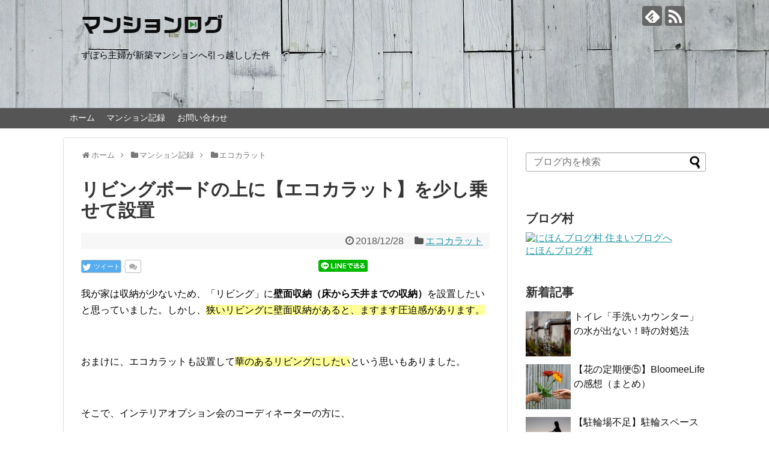

--- FILE ---
content_type: text/html; charset=UTF-8
request_url: https://living-natural.net/mansion/ecocarat/boardandcarat/
body_size: 14302
content:
<!DOCTYPE html>
<html lang="ja">
<head>
<!-- Global site tag (gtag.js) - Google Analytics -->
<script async src="https://www.googletagmanager.com/gtag/js?id=UA-129893693-1"></script>
<script>
  window.dataLayer = window.dataLayer || [];
  function gtag(){dataLayer.push(arguments);}
  gtag('js', new Date());

  gtag('config', 'UA-129893693-1');
</script>
<!-- /Global site tag (gtag.js) - Google Analytics -->
<meta charset="UTF-8">
  <meta name="viewport" content="width=device-width,initial-scale=1.0">
<link rel="alternate" type="application/rss+xml" title="マンションログ RSS Feed" href="https://living-natural.net/feed/" />
<link rel="pingback" href="https://living-natural.net/wp/xmlrpc.php" />
<meta name="description" content="家具の背面にエコカラットがあるって素敵ですよね。家具を壁に固定してしまう場合は、エコカラットを壁全面に貼る必要はありません。まず家具を壁に固定して、残ったスペースにエコカラットを貼る方法もあります。この場合、エコカラットを貼る面積を減らせるので費用も抑えられます。" />
<meta name="keywords" content="エコカラット,　リビングボード, オプション会" />
<!-- OGP -->
<meta property="og:type" content="article">
<meta property="og:description" content="家具の背面にエコカラットがあるって素敵ですよね。家具を壁に固定してしまう場合は、エコカラットを壁全面に貼る必要はありません。まず家具を壁に固定して、残ったスペースにエコカラットを貼る方法もあります。この場合、エコカラットを貼る面積を減らせるので費用も抑えられます。">
<meta property="og:title" content="リビングボードの上に【エコカラット】を少し乗せて設置">
<meta property="og:url" content="https://living-natural.net/mansion/ecocarat/boardandcarat/">
<meta property="og:image" content="https://living-natural.net/wp/wp-content/uploads/2018/12/IMG_0219.jpg">
<meta property="og:site_name" content="マンションログ">
<meta property="og:locale" content="ja_JP">
<!-- /OGP -->
<!-- Twitter Card -->
<meta name="twitter:card" content="summary">
<meta name="twitter:description" content="家具の背面にエコカラットがあるって素敵ですよね。家具を壁に固定してしまう場合は、エコカラットを壁全面に貼る必要はありません。まず家具を壁に固定して、残ったスペースにエコカラットを貼る方法もあります。この場合、エコカラットを貼る面積を減らせるので費用も抑えられます。">
<meta name="twitter:title" content="リビングボードの上に【エコカラット】を少し乗せて設置">
<meta name="twitter:url" content="https://living-natural.net/mansion/ecocarat/boardandcarat/">
<meta name="twitter:image" content="https://living-natural.net/wp/wp-content/uploads/2018/12/IMG_0219.jpg">
<meta name="twitter:domain" content="living-natural.net">
<!-- /Twitter Card -->

<script async src="//pagead2.googlesyndication.com/pagead/js/adsbygoogle.js"></script>
<script>
  (adsbygoogle = window.adsbygoogle || []).push({
    google_ad_client: "ca-pub-5683762775242260",
    enable_page_level_ads: true
  });
</script><title>まず家具を壁に固定。残った部分に【エコカラット】を貼る</title>
<link rel='dns-prefetch' href='//s.w.org' />
<link rel="alternate" type="application/rss+xml" title="マンションログ &raquo; フィード" href="https://living-natural.net/feed/" />
<link rel="alternate" type="application/rss+xml" title="マンションログ &raquo; コメントフィード" href="https://living-natural.net/comments/feed/" />
<link rel="alternate" type="application/rss+xml" title="マンションログ &raquo; リビングボードの上に【エコカラット】を少し乗せて設置 のコメントのフィード" href="https://living-natural.net/mansion/ecocarat/boardandcarat/feed/" />
		<script type="text/javascript">
			window._wpemojiSettings = {"baseUrl":"https:\/\/s.w.org\/images\/core\/emoji\/11\/72x72\/","ext":".png","svgUrl":"https:\/\/s.w.org\/images\/core\/emoji\/11\/svg\/","svgExt":".svg","source":{"concatemoji":"https:\/\/living-natural.net\/wp\/wp-includes\/js\/wp-emoji-release.min.js?ver=4.9.26"}};
			!function(e,a,t){var n,r,o,i=a.createElement("canvas"),p=i.getContext&&i.getContext("2d");function s(e,t){var a=String.fromCharCode;p.clearRect(0,0,i.width,i.height),p.fillText(a.apply(this,e),0,0);e=i.toDataURL();return p.clearRect(0,0,i.width,i.height),p.fillText(a.apply(this,t),0,0),e===i.toDataURL()}function c(e){var t=a.createElement("script");t.src=e,t.defer=t.type="text/javascript",a.getElementsByTagName("head")[0].appendChild(t)}for(o=Array("flag","emoji"),t.supports={everything:!0,everythingExceptFlag:!0},r=0;r<o.length;r++)t.supports[o[r]]=function(e){if(!p||!p.fillText)return!1;switch(p.textBaseline="top",p.font="600 32px Arial",e){case"flag":return s([55356,56826,55356,56819],[55356,56826,8203,55356,56819])?!1:!s([55356,57332,56128,56423,56128,56418,56128,56421,56128,56430,56128,56423,56128,56447],[55356,57332,8203,56128,56423,8203,56128,56418,8203,56128,56421,8203,56128,56430,8203,56128,56423,8203,56128,56447]);case"emoji":return!s([55358,56760,9792,65039],[55358,56760,8203,9792,65039])}return!1}(o[r]),t.supports.everything=t.supports.everything&&t.supports[o[r]],"flag"!==o[r]&&(t.supports.everythingExceptFlag=t.supports.everythingExceptFlag&&t.supports[o[r]]);t.supports.everythingExceptFlag=t.supports.everythingExceptFlag&&!t.supports.flag,t.DOMReady=!1,t.readyCallback=function(){t.DOMReady=!0},t.supports.everything||(n=function(){t.readyCallback()},a.addEventListener?(a.addEventListener("DOMContentLoaded",n,!1),e.addEventListener("load",n,!1)):(e.attachEvent("onload",n),a.attachEvent("onreadystatechange",function(){"complete"===a.readyState&&t.readyCallback()})),(n=t.source||{}).concatemoji?c(n.concatemoji):n.wpemoji&&n.twemoji&&(c(n.twemoji),c(n.wpemoji)))}(window,document,window._wpemojiSettings);
		</script>
		<style type="text/css">
img.wp-smiley,
img.emoji {
	display: inline !important;
	border: none !important;
	box-shadow: none !important;
	height: 1em !important;
	width: 1em !important;
	margin: 0 .07em !important;
	vertical-align: -0.1em !important;
	background: none !important;
	padding: 0 !important;
}
</style>
<link rel='stylesheet' id='simplicity-style-css'  href='https://living-natural.net/wp/wp-content/themes/simplicity2/style.css?ver=4.9.26&#038;fver=20181127045756' type='text/css' media='all' />
<link rel='stylesheet' id='responsive-style-css'  href='https://living-natural.net/wp/wp-content/themes/simplicity2/css/responsive-pc.css?ver=4.9.26&#038;fver=20181127045756' type='text/css' media='all' />
<link rel='stylesheet' id='skin-style-css'  href='https://living-natural.net/wp/wp-content/themes/simplicity2/skins/large-picture-header/style.css?ver=4.9.26&#038;fver=20181127045756' type='text/css' media='all' />
<link rel='stylesheet' id='font-awesome-style-css'  href='https://living-natural.net/wp/wp-content/themes/simplicity2/webfonts/css/font-awesome.min.css?ver=4.9.26&#038;fver=20181127045756' type='text/css' media='all' />
<link rel='stylesheet' id='icomoon-style-css'  href='https://living-natural.net/wp/wp-content/themes/simplicity2/webfonts/icomoon/style.css?ver=4.9.26&#038;fver=20181127045756' type='text/css' media='all' />
<link rel='stylesheet' id='responsive-mode-style-css'  href='https://living-natural.net/wp/wp-content/themes/simplicity2/responsive.css?ver=4.9.26&#038;fver=20181127045756' type='text/css' media='all' />
<link rel='stylesheet' id='narrow-style-css'  href='https://living-natural.net/wp/wp-content/themes/simplicity2/css/narrow.css?ver=4.9.26&#038;fver=20181127045756' type='text/css' media='all' />
<link rel='stylesheet' id='media-style-css'  href='https://living-natural.net/wp/wp-content/themes/simplicity2/css/media.css?ver=4.9.26&#038;fver=20181127045756' type='text/css' media='all' />
<link rel='stylesheet' id='extension-style-css'  href='https://living-natural.net/wp/wp-content/themes/simplicity2/css/extension.css?ver=4.9.26&#038;fver=20181127045756' type='text/css' media='all' />
<style id='extension-style-inline-css' type='text/css'>
#site-description{color:#000} .blog-card-thumbnail-right .blog-card-thumbnail{float:right}.blog-card-thumbnail-right .blog-card-content{margin-left:0;margin-right:110px}.blog-card-thumbnail-right img.blog-card-thumb-image{margin-left:10px;margin-right:0}#sidebar .blog-card-thumbnail-right .blog-card-content{margin-left:0;margin-right:90px}@media screen and (max-width:560px){.blog-card-thumbnail-right .blog-card-content{margin-right:90px}.blog-card-thumbnail-right .blog-card-title{margin-left:0}.blog-card-thumbnail-right img.blog-card-thumb-image{margin-left:5px;margin-right:0}}@media screen and (max-width:639px){.article br{display:block}}
</style>
<link rel='stylesheet' id='child-style-css'  href='https://living-natural.net/wp/wp-content/themes/simplicity2-child/style.css?ver=4.9.26&#038;fver=20181127045842' type='text/css' media='all' />
<link rel='stylesheet' id='child-responsive-mode-style-css'  href='https://living-natural.net/wp/wp-content/themes/simplicity2-child/responsive.css?ver=4.9.26&#038;fver=20181127045842' type='text/css' media='all' />
<link rel='stylesheet' id='print-style-css'  href='https://living-natural.net/wp/wp-content/themes/simplicity2/css/print.css?ver=4.9.26&#038;fver=20181127045756' type='text/css' media='print' />
<link rel='stylesheet' id='sns-twitter-type-style-css'  href='https://living-natural.net/wp/wp-content/themes/simplicity2/css/sns-twitter-type.css?ver=4.9.26&#038;fver=20181127045756' type='text/css' media='all' />
<link rel='stylesheet' id='aalb_basics_css-css'  href='https://living-natural.net/wp/wp-content/plugins/amazon-associates-link-builder/css/aalb_basics.css?ver=1.8.0&#038;fver=20181205060350' type='text/css' media='all' />
<link rel='stylesheet' id='contact-form-7-css'  href='https://living-natural.net/wp/wp-content/plugins/contact-form-7/includes/css/styles.css?ver=5.0.5&#038;fver=20181204061021' type='text/css' media='all' />
<link rel='stylesheet' id='toc-screen-css'  href='https://living-natural.net/wp/wp-content/plugins/table-of-contents-plus/screen.min.css?ver=1509&#038;fver=20181127085415' type='text/css' media='all' />
<link rel='stylesheet' id='wordpress-popular-posts-css-css'  href='https://living-natural.net/wp/wp-content/plugins/wordpress-popular-posts/public/css/wpp.css?ver=4.2.0&#038;fver=20181129015525' type='text/css' media='all' />
<script type='text/javascript' src='https://living-natural.net/wp/wp-includes/js/jquery/jquery.js?ver=1.12.4'></script>
<script type='text/javascript' src='https://living-natural.net/wp/wp-includes/js/jquery/jquery-migrate.min.js?ver=1.4.1'></script>
<script type='text/javascript'>
/* <![CDATA[ */
var wpp_params = {"sampling_active":"0","sampling_rate":"100","ajax_url":"https:\/\/living-natural.net\/wp-json\/wordpress-popular-posts\/v1\/popular-posts\/","ID":"439","token":"99acf68d6b","debug":""};
/* ]]> */
</script>
<script type='text/javascript' src='https://living-natural.net/wp/wp-content/plugins/wordpress-popular-posts/public/js/wpp-4.2.0.min.js?ver=4.2.0&#038;fver=20181129015525'></script>
<link rel="canonical" href="https://living-natural.net/mansion/ecocarat/boardandcarat/" />
<link rel='shortlink' href='https://living-natural.net/?p=439' />
<link rel="alternate" type="application/json+oembed" href="https://living-natural.net/wp-json/oembed/1.0/embed?url=https%3A%2F%2Fliving-natural.net%2Fmansion%2Fecocarat%2Fboardandcarat%2F" />
<link rel="alternate" type="text/xml+oembed" href="https://living-natural.net/wp-json/oembed/1.0/embed?url=https%3A%2F%2Fliving-natural.net%2Fmansion%2Fecocarat%2Fboardandcarat%2F&#038;format=xml" />
<link rel="shortcut icon" type="image/x-icon" href="http://living-natural.net/wp/wp-content/uploads/2018/12/favicon.ico" />
</head>
  <body class="post-template-default single single-post postid-439 single-format-standard categoryid-32" itemscope itemtype="https://schema.org/WebPage">
    <div id="container">

      <!-- header -->
      <header itemscope itemtype="https://schema.org/WPHeader">
        <div id="header" class="clearfix">
          <div id="header-in">

                        <div id="h-top">
              <!-- モバイルメニュー表示用のボタン -->
<div id="mobile-menu">
  <a id="mobile-menu-toggle" href="#"><span class="fa fa-bars fa-2x"></span></a>
</div>

              <div class="alignleft top-title-catchphrase">
                <!-- サイトのタイトル -->
<p id="site-title" itemscope itemtype="https://schema.org/Organization">
  <a href="https://living-natural.net/"><img src="https://living-natural.net/wp/wp-content/uploads/2019/01/logo.png" alt="マンションログ" class="site-title-img" /></a></p>
<!-- サイトの概要 -->
<p id="site-description">
  ずぼら主婦が新築マンションへ引っ越しした件</p>
              </div>

              <div class="alignright top-sns-follows">
                                <!-- SNSページ -->
<div class="sns-pages">
<p class="sns-follow-msg">フォローする</p>
<ul class="snsp">
<li class="feedly-page"><a href="//feedly.com/i/subscription/feed/https://living-natural.net/feed/" target="blank" title="feedlyで更新情報を購読" rel="nofollow"><span class="icon-feedly-logo"></span></a></li><li class="rss-page"><a href="https://living-natural.net/feed/" target="_blank" title="RSSで更新情報をフォロー" rel="nofollow"><span class="icon-rss-logo"></span></a></li>  </ul>
</div>
                              </div>

            </div><!-- /#h-top -->
          </div><!-- /#header-in -->
        </div><!-- /#header -->
      </header>

      <!-- Navigation -->
<nav itemscope itemtype="https://schema.org/SiteNavigationElement">
  <div id="navi">
      	<div id="navi-in">
      <div class="menu-h-navi-container"><ul id="menu-h-navi" class="menu"><li id="menu-item-226" class="menu-item menu-item-type-custom menu-item-object-custom menu-item-home menu-item-226"><a href="http://living-natural.net">ホーム</a></li>
<li id="menu-item-233" class="menu-item menu-item-type-taxonomy menu-item-object-category current-post-ancestor menu-item-233"><a href="https://living-natural.net/category/mansion/">マンション記録</a></li>
<li id="menu-item-227" class="menu-item menu-item-type-post_type menu-item-object-page menu-item-227"><a href="https://living-natural.net/form/">お問い合わせ</a></li>
</ul></div>    </div><!-- /#navi-in -->
  </div><!-- /#navi -->
</nav>
<!-- /Navigation -->
      <!-- 本体部分 -->
      <div id="body">
        <div id="body-in" class="cf">

          
          <!-- main -->
          <main itemscope itemprop="mainContentOfPage">
            <div id="main" itemscope itemtype="https://schema.org/Blog">
  
  <div id="breadcrumb" class="breadcrumb-category"><div itemtype="http://data-vocabulary.org/Breadcrumb" itemscope="" class="breadcrumb-home"><span class="fa fa-home fa-fw"></span><a href="https://living-natural.net" itemprop="url"><span itemprop="title">ホーム</span></a><span class="sp"><span class="fa fa-angle-right"></span></span></div><div itemtype="http://data-vocabulary.org/Breadcrumb" itemscope=""><span class="fa fa-folder fa-fw"></span><a href="https://living-natural.net/category/mansion/" itemprop="url"><span itemprop="title">マンション記録</span></a><span class="sp"><span class="fa fa-angle-right"></span></span></div><div itemtype="http://data-vocabulary.org/Breadcrumb" itemscope=""><span class="fa fa-folder fa-fw"></span><a href="https://living-natural.net/category/mansion/ecocarat/" itemprop="url"><span itemprop="title">エコカラット</span></a></div></div><!-- /#breadcrumb -->  <div id="post-439" class="post-439 post type-post status-publish format-standard has-post-thumbnail hentry category-ecocarat tag-option tag-ecocarat">
  <article class="article">
  
  
  <header>
    <h1 class="entry-title">リビングボードの上に【エコカラット】を少し乗せて設置</h1>
    <p class="post-meta">
            <span class="post-date"><span class="fa fa-clock-o fa-fw"></span><time class="entry-date date published updated" datetime="2018-12-28T00:06:25+00:00">2018/12/28</time></span>
    
      <span class="category"><span class="fa fa-folder fa-fw"></span><a href="https://living-natural.net/category/mansion/ecocarat/" rel="category tag">エコカラット</a></span>

      
      
      
      
      
    </p>

    
    
    <div id="sns-group-top" class="sns-group sns-group-top">
<div class="sns-buttons sns-buttons-pc">
    <p class="sns-share-msg">シェアする</p>
    <ul class="snsb clearfix">
    <li class="balloon-btn twitter-balloon-btn twitter-balloon-btn-defalt">
  <div class="balloon-btn-set">
    <div class="arrow-box">
      <a href="//twitter.com/search?q=https%3A%2F%2Fliving-natural.net%2Fmansion%2Fecocarat%2Fboardandcarat%2F" target="blank" class="arrow-box-link twitter-arrow-box-link" rel="nofollow">
        <span class="social-count twitter-count"><span class="fa fa-comments"></span></span>
      </a>
    </div>
    <a href="https://twitter.com/intent/tweet?text=%E3%83%AA%E3%83%93%E3%83%B3%E3%82%B0%E3%83%9C%E3%83%BC%E3%83%89%E3%81%AE%E4%B8%8A%E3%81%AB%E3%80%90%E3%82%A8%E3%82%B3%E3%82%AB%E3%83%A9%E3%83%83%E3%83%88%E3%80%91%E3%82%92%E5%B0%91%E3%81%97%E4%B9%97%E3%81%9B%E3%81%A6%E8%A8%AD%E7%BD%AE&amp;url=https%3A%2F%2Fliving-natural.net%2Fmansion%2Fecocarat%2Fboardandcarat%2F" target="blank" class="balloon-btn-link twitter-balloon-btn-link twitter-balloon-btn-link-default" rel="nofollow">
      <span class="fa fa-twitter"></span>
              <span class="tweet-label">ツイート</span>
          </a>
  </div>
</li>
        <li class="facebook-btn"><div class="fb-like" data-href="https://living-natural.net/mansion/ecocarat/boardandcarat/" data-layout="button_count" data-action="like" data-show-faces="false" data-share="true"></div></li>
            <li class="google-plus-btn"><script type="text/javascript" src="//apis.google.com/js/plusone.js"></script>
      <div class="g-plusone" data-href="https://living-natural.net/mansion/ecocarat/boardandcarat/"></div>
    </li>
            <li class="hatena-btn"> <a href="//b.hatena.ne.jp/entry/https://living-natural.net/mansion/ecocarat/boardandcarat/" class="hatena-bookmark-button" data-hatena-bookmark-title="リビングボードの上に【エコカラット】を少し乗せて設置｜マンションログ" data-hatena-bookmark-layout="standard"><img src="//b.st-hatena.com/images/entry-button/button-only.gif" alt="このエントリーをはてなブックマークに追加" style="border: none;" /></a><script type="text/javascript" src="//b.st-hatena.com/js/bookmark_button.js" async="async"></script>
    </li>
            <li class="pocket-btn"><a data-pocket-label="pocket" data-pocket-count="horizontal" class="pocket-btn" data-lang="en"></a>
<script type="text/javascript">!function(d,i){if(!d.getElementById(i)){var j=d.createElement("script");j.id=i;j.src="//widgets.getpocket.com/v1/j/btn.js?v=1";var w=d.getElementById(i);d.body.appendChild(j);}}(document,"pocket-btn-js");</script>
    </li>
            <li class="line-btn">
      <a href="//timeline.line.me/social-plugin/share?url=https%3A%2F%2Fliving-natural.net%2Fmansion%2Fecocarat%2Fboardandcarat%2F" target="blank" class="line-btn-link" rel="nofollow">
          <img src="https://living-natural.net/wp/wp-content/themes/simplicity2/images/line-btn.png" alt="" class="line-btn-img"><img src="https://living-natural.net/wp/wp-content/themes/simplicity2/images/line-btn-mini.png" alt="" class="line-btn-img-mini">
        </a>
    </li>
                      </ul>
</div>
</div>
<div class="clear"></div>

      </header>

  
  <div id="the-content" class="entry-content">
  <p>我が家は収納が少ないため、「リビング」に<strong>壁面収納（床から天井までの収納）</strong>を設置したいと思っていました。しかし、<span class="marker">狭いリビングに壁面収納があると、ますます圧迫感があります。</span></p>
<p>&ensp;</p>
<p>おまけに、エコカラットも設置して<span class="marker">華のあるリビングにしたい</span>という思いもありました。</p>
<p>&ensp;</p>
<p>そこで、インテリアオプション会のコーディネーターの方に、</p>
<p><span class="bold" style="font-size: 18px;">「（狭い）リビングに収納場所を増やしたい」</span></p>
<p><span class="bold" style="font-size: 18px;">「けれど、圧迫感があるのはNG」</span></p>
<p><span class="bold" style="font-size: 18px;">「エコカラットも気になる」</span></p>
<p>と相談し、低めのリビングボードを設置することに落ち着きました。この場合、壁にエコカラットを設置することも出来ます。</p>
<p><img class="alignnone size-medium wp-image-441" src="https://living-natural.net/wp/wp-content/uploads/2018/12/tvboard-300x175.png" alt="リビングボード図" width="300" height="175" srcset="https://living-natural.net/wp/wp-content/uploads/2018/12/tvboard-300x175.png 300w, https://living-natural.net/wp/wp-content/uploads/2018/12/tvboard-320x187.png 320w, https://living-natural.net/wp/wp-content/uploads/2018/12/tvboard.png 464w" sizes="(max-width: 300px) 100vw, 300px" /></p>
<p>※このような感じです。</p>
<p>&ensp;</p>
<div id="toc_container" class="toc_light_blue no_bullets"><p class="toc_title">Contents</p><ul class="toc_list"><li><a href="#i"><span class="toc_number toc_depth_1">1</span> 「エコカラット」と「収納」</a></li><li><a href="#i-2"><span class="toc_number toc_depth_1">2</span> エコカラットは壁全面に貼る必要なし</a></li><li><a href="#i-3"><span class="toc_number toc_depth_1">3</span> 我が家の選択</a></li><li><a href="#i-4"><span class="toc_number toc_depth_1">4</span> メリット・デメリット</a></li><li><a href="#i-5"><span class="toc_number toc_depth_1">5</span> まとめ</a></li></ul></div>
<h2><span id="i">「エコカラット」と「収納」</span></h2>
<p>オプション会ではカーテンやコーティング、食器棚など、決めることが多すぎて、とてもリビング収納のことにまで手が回りません。</p>
<p>そこで、オプション会では<span class="marker">どのエコカラットを貼るかだけを決め</span>、収納については後日となりました。そして、コーディネーターさんに家具店を紹介してもらい、自分で見に行くことになりました。</p>
<p>&ensp;</p>
<p>家具店とのやり取り等は以下に記載しています。</p>
<div class="blog-card internal-blog-card blog-card-thumbnail-left cf"><div class="blog-card-thumbnail"><a href="http://living-natural.net/mansion/option/tvboard/" class="blog-card-thumbnail-link"><img width="100" height="100" src="https://living-natural.net/wp/wp-content/uploads/2018/12/IMG_0105-100x100.jpg" class="blog-card-thumb-image wp-post-image" alt="" srcset="https://living-natural.net/wp/wp-content/uploads/2018/12/IMG_0105-100x100.jpg 100w, https://living-natural.net/wp/wp-content/uploads/2018/12/IMG_0105-150x150.jpg 150w" sizes="(max-width: 100px) 100vw, 100px" /></a></div><div class="blog-card-content"><div class="blog-card-title"><a href="http://living-natural.net/mansion/option/tvboard/" class="blog-card-title-link">オプションでの購入なのに、外部のインテリア会社へ行く</a></div><div class="blog-card-excerpt">新築マンションの契約後に行われるインテリアオプション会。オプション会ではいろいろな製品が展示してあるので、オプション会で全てが揃うと私は思っていました。しかし、オプション会での契約なのに、後日インテリア会社（家具店）へ行き、打ち合わせを行わないといけなかったので記事にしました。</div></div><div class="blog-card-footer"><div class="blog-card-site"><span class="blog-card-favicon"><img src="//www.google.com/s2/favicons?domain=living-natural.net" class="blog-card-favicon-img" alt="" width="16" height="16" /></span>living-natural.net</div><div class="blog-card-hatebu"><a href="//b.hatena.ne.jp/entry/http://living-natural.net/mansion/option/tvboard/" rel="nofollow"><img src="//b.hatena.ne.jp/entry/image/http://living-natural.net/mansion/option/tvboard/" alt="" /></a></div><div class="blog-card-date">2018-12-14 14:04</div></div></div>
<p>&ensp;</p>
<p>家具店のショールームの担当者の提案をもとに、リビングボードのサイズなどを決めました。</p>
<p>&ensp;</p>
<h2><span id="i-2">エコカラットは壁全面に貼る必要なし</span></h2>
<p>問題はエコカラットです。家具店の人は、<span class="marker">「壁がエコカラットでもリビングボードを固定できる」</span>と言っていました。だから私もそのつもりでいました。</p>
<p>&ensp;</p>
<p>しかし、オプション会のコーディネーターさんから、</p>
<p><strong>①まずエコカラットを壁全面に貼って、その上から家具を固定する</strong></p>
<p><strong>②まず家具を設置して、余った面積にエコカラットを貼る</strong></p>
<p>の２パターンの提案を受けました。</p>
<p>&ensp;</p>
<p>②は、家具の上に少しエコカラットが乗っかった感じになります。</p>
<p><img class="alignnone size-full wp-image-446" src="https://living-natural.net/wp/wp-content/uploads/2018/12/yoko_zu.png" alt="横から見た図" width="238" height="264" /></p>
<p>この方法だと<span class="marker">エコカラットを貼る面積が最小限ですむ</span>ため、その分費用が安くなります。それはとてもありがたいです。</p>
<p>&ensp;</p>
<h2><span id="i-3">我が家の選択</span></h2>
<p>我が家は、<span class="marker">②のリビングボードを設置後、残りの壁のスペースにエコカラットを貼りました。</span></p>
<p>図にするとこのような感じです。</p>
<p><img class="alignnone size-medium wp-image-449" src="https://living-natural.net/wp/wp-content/uploads/2018/12/tvboard2-300x175.png" alt="リビングボード結局" width="300" height="175" srcset="https://living-natural.net/wp/wp-content/uploads/2018/12/tvboard2-300x175.png 300w, https://living-natural.net/wp/wp-content/uploads/2018/12/tvboard2-320x187.png 320w, https://living-natural.net/wp/wp-content/uploads/2018/12/tvboard2.png 464w" sizes="(max-width: 300px) 100vw, 300px" /></p>
<p>&ensp;</p>
<p><span class="marker"><strong>テレビは低めの位置に設置したい、けれど収納は多くしたい。</strong></span></p>
<p>そこで、テレビを置く位置の辺りは低めに、それ以外は高めにしました。</p>
<p>リビングボードは変形していますが、とても一体感がある作りになっています。</p>
<p>&ensp;</p>
<h2><span id="i-4">メリット・デメリット</span></h2>
<p><span class="marker">メリットとしては、</span></p>
<p><strong>・収納を確保できた</strong></p>
<p><strong>・リビングボードがかっこいい</strong></p>
<p><strong>・エコカラットを貼ったので部屋が華やかになった</strong></p>
<p><strong>・エコカラットを貼る面積が抑えられたので、壁全面に貼るより安くなった</strong></p>
<p>といったところです。</p>
<p>&ensp;</p>
<p>しかし、<span class="marker">デメリットもあります。</span></p>
<p>エコカラットは、背の高いリビングボードの所から上へ上へと貼ってあり、天井部分で余った部分をカットしてあります。</p>
<p><img class="alignnone size-medium wp-image-451" src="https://living-natural.net/wp/wp-content/uploads/2018/12/ボード高-300x94.png" alt="リビングボード高め" width="300" height="94" srcset="https://living-natural.net/wp/wp-content/uploads/2018/12/ボード高-300x94.png 300w, https://living-natural.net/wp/wp-content/uploads/2018/12/ボード高-320x100.png 320w, https://living-natural.net/wp/wp-content/uploads/2018/12/ボード高.png 446w" sizes="(max-width: 300px) 100vw, 300px" /></p>
<p><span class="marker">入居当時はリビングボードとエコカラットの隙間はほとんどなく</span>、「綺麗に貼れるものなんだな」と感心していました。しかし、数カ月後から<strong>隙間が少し出来てきたように感じます</strong>。エコカラットが少し縮んだような気がするんです。少しといっても2㎜くらいはあります。</p>
<p>ただ正直、私以外は気が付いていないレベルではあります。</p>
<p><img class="alignnone size-medium wp-image-452" src="https://living-natural.net/wp/wp-content/uploads/2018/12/IMG_0217-300x225.jpg" alt="隙間" width="300" height="225" srcset="https://living-natural.net/wp/wp-content/uploads/2018/12/IMG_0217-300x225.jpg 300w, https://living-natural.net/wp/wp-content/uploads/2018/12/IMG_0217-320x240.jpg 320w, https://living-natural.net/wp/wp-content/uploads/2018/12/IMG_0217.jpg 640w" sizes="(max-width: 300px) 100vw, 300px" /></p>
<p>※こんな感じです。</p>
<p>&ensp;</p>
<p>そして、背の低いリビングボードですが、こちらにはエコカットをカットした部分がきています。</p>
<p><img class="alignnone size-medium wp-image-453" src="https://living-natural.net/wp/wp-content/uploads/2018/12/ボード低-300x67.png" alt="リビングボード低い" width="300" height="67" srcset="https://living-natural.net/wp/wp-content/uploads/2018/12/ボード低-300x67.png 300w, https://living-natural.net/wp/wp-content/uploads/2018/12/ボード低-320x71.png 320w, https://living-natural.net/wp/wp-content/uploads/2018/12/ボード低.png 446w" sizes="(max-width: 300px) 100vw, 300px" /></p>
<p>カットしてある部分とリビングボードの<span class="marker">隙間には、充填材が入れてあります</span>。その充填材が入居後１～２カ月で剥がれてきてしまい、充填材を入れ直してもらいました。</p>
<p>入れ直してもらった後、しばらくは大丈夫だったのですが、ほどなくして充填材がまた割れてきてしまい、今も割れた状態になっています。</p>
<p><img class="alignnone size-medium wp-image-456" src="https://living-natural.net/wp/wp-content/uploads/2018/12/IMG_0218-300x225.jpg" alt="充填材" width="300" height="225" srcset="https://living-natural.net/wp/wp-content/uploads/2018/12/IMG_0218-300x225.jpg 300w, https://living-natural.net/wp/wp-content/uploads/2018/12/IMG_0218-320x240.jpg 320w, https://living-natural.net/wp/wp-content/uploads/2018/12/IMG_0218.jpg 640w" sizes="(max-width: 300px) 100vw, 300px" /></p>
<p>※分かりにくいですが、リビングボードとエコカラットの隙間に入れてある充填材に割れ目が線のように入っています。</p>
<p>&ensp;</p>
<p>また修復してもらうことも考えたのですが、同じことを繰り返すだけのような気がするので、しばらく放置することにしました。</p>
<p>&ensp;</p>
<h2><span id="i-5">まとめ</span></h2>
<p>エコカラットと家具を同じ壁に設置したい場合、</p>
<p><span class="bold">・先にエコカラットを壁全面に貼ってから家具を固定する</span></p>
<p><span class="bold">・先に家具を設置してから、家具のない部分にエコカラットを貼る</span></p>
<p>方法があります。</p>
<p>&ensp;</p>
<p>我が家は、<span class="marker">家具を先に設置してから、残りの部分にエコカラットを貼りました</span>。その方がエコカラットを貼る面積を減らせる分、費用を抑えられるからです。</p>
<p>&ensp;</p>
<p>しかし、家具とエコカラットの間に隙間が出来てしまいました。<span class="marker">100%の出来ではないですがOKなレベル</span>です。細かい人でない限り、気にならないレベルのような気もします。価格を抑えられましたし、細かいことを気にしなければとても素敵なので、結局私は満足しています。</p>
<p>&ensp;</p>
<p>しかし、たまに</p>
<p><span class="bold" style="font-size: 18px;">「壁の全面にエコカラットを貼ってからリビングボードを固定したほうが綺麗な仕上がりになったのかも！？」</span></p>
<p>という思いが少し頭をよぎります。試していないので分かりません。</p>
<p>しかし、エコカラットを壁全面に貼っていたとしても、もしかしたらエコカラットとリビングボードの隙間にホコリが溜まるなどの悩みがあるかもしれませんし（そうなるのか分かりませんが）、結局、どれも多少の悩みはあるような気がします。</p>
<p>&ensp;</p>
<p>エコカラットを先に貼る方法でも、家具を先に固定してからエコカラットを貼る方法でも、どちらにしても部屋はかなり華やかになります。とにかく、</p>
<p>リビングボード＋エコカラット</p>
<p>はお勧めです。</p>
<p><a href="//blog.with2.net/link/?1988134:1714"><img alt="" title="マンションランキング" src="https://blog.with2.net/img/banner/c/banner_1/br_c_1714_1.gif" /></a><br />
<a style="font-size: 0.9em;" href="//blog.with2.net/link/?1988134:1714">マンションランキング</a></p>
  </div>

  <footer>
    <!-- ページリンク -->
    
      <!-- 文章下広告 -->
                  

    
    <div id="sns-group" class="sns-group sns-group-bottom">
    <div class="sns-buttons sns-buttons-pc">
    <p class="sns-share-msg">シェアする</p>
    <ul class="snsb clearfix">
    <li class="balloon-btn twitter-balloon-btn twitter-balloon-btn-defalt">
  <div class="balloon-btn-set">
    <div class="arrow-box">
      <a href="//twitter.com/search?q=https%3A%2F%2Fliving-natural.net%2Fmansion%2Fecocarat%2Fboardandcarat%2F" target="blank" class="arrow-box-link twitter-arrow-box-link" rel="nofollow">
        <span class="social-count twitter-count"><span class="fa fa-comments"></span></span>
      </a>
    </div>
    <a href="https://twitter.com/intent/tweet?text=%E3%83%AA%E3%83%93%E3%83%B3%E3%82%B0%E3%83%9C%E3%83%BC%E3%83%89%E3%81%AE%E4%B8%8A%E3%81%AB%E3%80%90%E3%82%A8%E3%82%B3%E3%82%AB%E3%83%A9%E3%83%83%E3%83%88%E3%80%91%E3%82%92%E5%B0%91%E3%81%97%E4%B9%97%E3%81%9B%E3%81%A6%E8%A8%AD%E7%BD%AE&amp;url=https%3A%2F%2Fliving-natural.net%2Fmansion%2Fecocarat%2Fboardandcarat%2F" target="blank" class="balloon-btn-link twitter-balloon-btn-link twitter-balloon-btn-link-default" rel="nofollow">
      <span class="fa fa-twitter"></span>
              <span class="tweet-label">ツイート</span>
          </a>
  </div>
</li>
        <li class="facebook-btn"><div class="fb-like" data-href="https://living-natural.net/mansion/ecocarat/boardandcarat/" data-layout="box_count" data-action="like" data-show-faces="false" data-share="true"></div></li>
            <li class="google-plus-btn"><script type="text/javascript" src="//apis.google.com/js/plusone.js"></script>
      <div class="g-plusone" data-size="tall" data-href="https://living-natural.net/mansion/ecocarat/boardandcarat/"></div>
    </li>
            <li class="hatena-btn"> <a href="//b.hatena.ne.jp/entry/https://living-natural.net/mansion/ecocarat/boardandcarat/" class="hatena-bookmark-button" data-hatena-bookmark-title="リビングボードの上に【エコカラット】を少し乗せて設置｜マンションログ" data-hatena-bookmark-layout="vertical-large"><img src="//b.st-hatena.com/images/entry-button/button-only.gif" alt="このエントリーをはてなブックマークに追加" style="border: none;" /></a><script type="text/javascript" src="//b.st-hatena.com/js/bookmark_button.js" async="async"></script>
    </li>
            <li class="pocket-btn"><a data-pocket-label="pocket" data-pocket-count="vertical" class="pocket-btn" data-lang="en"></a>
<script type="text/javascript">!function(d,i){if(!d.getElementById(i)){var j=d.createElement("script");j.id=i;j.src="//widgets.getpocket.com/v1/j/btn.js?v=1";var w=d.getElementById(i);d.body.appendChild(j);}}(document,"pocket-btn-js");</script>
    </li>
            <li class="line-btn">
      <a href="//timeline.line.me/social-plugin/share?url=https%3A%2F%2Fliving-natural.net%2Fmansion%2Fecocarat%2Fboardandcarat%2F" target="blank" class="line-btn-link" rel="nofollow">
          <img src="https://living-natural.net/wp/wp-content/themes/simplicity2/images/line-btn.png" alt="" class="line-btn-img"><img src="https://living-natural.net/wp/wp-content/themes/simplicity2/images/line-btn-mini.png" alt="" class="line-btn-img-mini">
        </a>
    </li>
                      </ul>
</div>

    <!-- SNSページ -->
<div class="sns-pages">
<p class="sns-follow-msg">フォローする</p>
<ul class="snsp">
<li class="feedly-page"><a href="//feedly.com/i/subscription/feed/https://living-natural.net/feed/" target="blank" title="feedlyで更新情報を購読" rel="nofollow"><span class="icon-feedly-logo"></span></a></li><li class="rss-page"><a href="https://living-natural.net/feed/" target="_blank" title="RSSで更新情報をフォロー" rel="nofollow"><span class="icon-rss-logo"></span></a></li>  </ul>
</div>
    </div>

    
    <p class="footer-post-meta">

            <span class="post-tag"><span class="fa fa-tags fa-fw"></span><a href="https://living-natural.net/tag/option/" rel="tag">オプション会</a><span class="tag-separator">, </span><a href="https://living-natural.net/tag/ecocarat/" rel="tag">エコカラット</a></span>
      
      <span class="post-author vcard author"><span class="fa fa-user fa-fw"></span><span class="fn"><a href="https://living-natural.net/author/natu/">natu</a>
</span></span>

      
          </p>
  </footer>
  </article><!-- .article -->
  </div><!-- .post -->

      <div id="under-entry-body">

            <aside id="related-entries">
        <h2>関連記事</h2>
                <article class="related-entry cf">
  <div class="related-entry-thumb">
    <a href="https://living-natural.net/mansion/ecocarat/remodeling/" title="「エコカラット」オプション会は高い！リフォーム会社で施工しました">
        <img width="100" height="100" src="https://living-natural.net/wp/wp-content/uploads/2018/12/IMG_0154-100x100.jpg" class="related-entry-thumb-image wp-post-image" alt="" srcset="https://living-natural.net/wp/wp-content/uploads/2018/12/IMG_0154-100x100.jpg 100w, https://living-natural.net/wp/wp-content/uploads/2018/12/IMG_0154-150x150.jpg 150w" sizes="(max-width: 100px) 100vw, 100px" />        </a>
  </div><!-- /.related-entry-thumb -->

  <div class="related-entry-content">
    <header>
      <h3 class="related-entry-title">
        <a href="https://living-natural.net/mansion/ecocarat/remodeling/" class="related-entry-title-link" title="「エコカラット」オプション会は高い！リフォーム会社で施工しました">
        「エコカラット」オプション会は高い！リフォーム会社で施工しました        </a></h3>
    </header>
    <p class="related-entry-snippet">
   何かと値段が高いオプション会。「エコカラット」もとても高いです。オプション会でコーディネーターさんが提案してくれるエコカラットの種類や色などを参考に、外部のリフォーム業者へも見積もりを依頼しているのがお勧めです。</p>

        <footer>
      <p class="related-entry-read"><a href="https://living-natural.net/mansion/ecocarat/remodeling/">記事を読む</a></p>
    </footer>
    
  </div><!-- /.related-entry-content -->
</article><!-- /.elated-entry -->      <article class="related-entry cf">
  <div class="related-entry-thumb">
    <a href="https://living-natural.net/mansion/ecocarat/carat/" title="エコカラット導入から2年　メリット・デメリット">
        <img width="100" height="100" src="https://living-natural.net/wp/wp-content/uploads/2018/12/IMG_0095-100x100.jpg" class="related-entry-thumb-image wp-post-image" alt="" srcset="https://living-natural.net/wp/wp-content/uploads/2018/12/IMG_0095-100x100.jpg 100w, https://living-natural.net/wp/wp-content/uploads/2018/12/IMG_0095-150x150.jpg 150w" sizes="(max-width: 100px) 100vw, 100px" />        </a>
  </div><!-- /.related-entry-thumb -->

  <div class="related-entry-content">
    <header>
      <h3 class="related-entry-title">
        <a href="https://living-natural.net/mansion/ecocarat/carat/" class="related-entry-title-link" title="エコカラット導入から2年　メリット・デメリット">
        エコカラット導入から2年　メリット・デメリット        </a></h3>
    </header>
    <p class="related-entry-snippet">
   お部屋にいいアクセントになるため人気のあるエコカラットですが、実際の実力は？エコカラットのある生活を2年送って感じたメリット・デメリットを公開。お部屋が華やかになりとても気に入っていますが、エコカラットを気遣う生活を送っています。</p>

        <footer>
      <p class="related-entry-read"><a href="https://living-natural.net/mansion/ecocarat/carat/">記事を読む</a></p>
    </footer>
    
  </div><!-- /.related-entry-content -->
</article><!-- /.elated-entry -->  
  <br style="clear:both;">      </aside><!-- #related-entries -->
      


        <!-- 広告 -->
                  
      
      <!-- post navigation -->
<div class="navigation">
      <div class="prev"><a href="https://living-natural.net/mansion/option/systemkitchen/" rel="prev"><span class="fa fa-arrow-left fa-2x pull-left"></span>【オプションで失敗】システムキッチンの統一感がダウン</a></div>
      <div class="next"><a href="https://living-natural.net/mansion/toilet/storage/" rel="next"><span class="fa fa-arrow-right fa-2x pull-left"></span>【トイレの吊戸棚】縦長の空間は何のため？</a></div>
  </div>
<!-- /post navigation -->
            </div>
    
            </div><!-- /#main -->
          </main>
        <!-- sidebar -->
<div id="sidebar" role="complementary">
            
  <div id="sidebar-widget">
  <!-- ウイジェット -->
  <aside id="search-2" class="widget widget_search"><form method="get" id="searchform" action="https://living-natural.net/">
	<input type="text" placeholder="ブログ内を検索" name="s" id="s">
	<input type="submit" id="searchsubmit" value="">
</form></aside><aside id="custom_html-2" class="widget_text widget widget_custom_html"><h3 class="widget_title sidebar_widget_title">ブログ村</h3><div class="textwidget custom-html-widget"><a href="//house.blogmura.com/ranking.html"><img src="//house.blogmura.com/img/house88_31.gif" width="88" height="31" border="0" alt="にほんブログ村 住まいブログへ" /></a><br /><a href="//house.blogmura.com/ranking.html">にほんブログ村</a></div></aside>              <aside id="new_popular-2" class="widget widget_new_popular">          <h3 class="widget_title sidebar_widget_title">新着記事</h3>          <ul class="new-entrys">
<li class="new-entry">
  <div class="new-entry-thumb">
      <a href="https://living-natural.net/mansion/toilet/watersupply/" class="new-entry-image" title="トイレ「手洗いカウンター」の水が出ない！時の対処法"><img width="100" height="100" src="https://living-natural.net/wp/wp-content/uploads/2019/10/eyecatch-100x100.jpg" class="attachment-thumb100 size-thumb100 wp-post-image" alt="" srcset="https://living-natural.net/wp/wp-content/uploads/2019/10/eyecatch-100x100.jpg 100w, https://living-natural.net/wp/wp-content/uploads/2019/10/eyecatch-150x150.jpg 150w" sizes="(max-width: 100px) 100vw, 100px" /></a>
    </div><!-- /.new-entry-thumb -->

  <div class="new-entry-content">
    <a href="https://living-natural.net/mansion/toilet/watersupply/" class="new-entry-title" title="トイレ「手洗いカウンター」の水が出ない！時の対処法">トイレ「手洗いカウンター」の水が出ない！時の対処法</a>
  </div><!-- /.new-entry-content -->

</li><!-- /.new-entry -->
<li class="new-entry">
  <div class="new-entry-thumb">
      <a href="https://living-natural.net/mansion/general/ohana5/" class="new-entry-image" title="【花の定期便⑤】BloomeeLifeの感想（まとめ）"><img width="100" height="100" src="https://living-natural.net/wp/wp-content/uploads/2019/05/eyecatch30-100x100.jpg" class="attachment-thumb100 size-thumb100 wp-post-image" alt="" srcset="https://living-natural.net/wp/wp-content/uploads/2019/05/eyecatch30-100x100.jpg 100w, https://living-natural.net/wp/wp-content/uploads/2019/05/eyecatch30-150x150.jpg 150w" sizes="(max-width: 100px) 100vw, 100px" /></a>
    </div><!-- /.new-entry-thumb -->

  <div class="new-entry-content">
    <a href="https://living-natural.net/mansion/general/ohana5/" class="new-entry-title" title="【花の定期便⑤】BloomeeLifeの感想（まとめ）">【花の定期便⑤】BloomeeLifeの感想（まとめ）</a>
  </div><!-- /.new-entry-content -->

</li><!-- /.new-entry -->
<li class="new-entry">
  <div class="new-entry-thumb">
      <a href="https://living-natural.net/mansion/general/bikeissue/" class="new-entry-image" title="【駐輪場不足】駐輪スペースを1台分返さないといけないことに"><img width="100" height="100" src="https://living-natural.net/wp/wp-content/uploads/2019/04/eyecatch29-100x100.jpg" class="attachment-thumb100 size-thumb100 wp-post-image" alt="" srcset="https://living-natural.net/wp/wp-content/uploads/2019/04/eyecatch29-100x100.jpg 100w, https://living-natural.net/wp/wp-content/uploads/2019/04/eyecatch29-150x150.jpg 150w" sizes="(max-width: 100px) 100vw, 100px" /></a>
    </div><!-- /.new-entry-thumb -->

  <div class="new-entry-content">
    <a href="https://living-natural.net/mansion/general/bikeissue/" class="new-entry-title" title="【駐輪場不足】駐輪スペースを1台分返さないといけないことに">【駐輪場不足】駐輪スペースを1台分返さないといけないことに</a>
  </div><!-- /.new-entry-content -->

</li><!-- /.new-entry -->
<li class="new-entry">
  <div class="new-entry-thumb">
      <a href="https://living-natural.net/mansion/general/oahana4/" class="new-entry-image" title="【花の定期便④】1つ上のプランのお花が届くも・・・"><img width="100" height="100" src="https://living-natural.net/wp/wp-content/uploads/2019/03/eyecatch28-100x100.jpg" class="attachment-thumb100 size-thumb100 wp-post-image" alt="" srcset="https://living-natural.net/wp/wp-content/uploads/2019/03/eyecatch28-100x100.jpg 100w, https://living-natural.net/wp/wp-content/uploads/2019/03/eyecatch28-150x150.jpg 150w" sizes="(max-width: 100px) 100vw, 100px" /></a>
    </div><!-- /.new-entry-thumb -->

  <div class="new-entry-content">
    <a href="https://living-natural.net/mansion/general/oahana4/" class="new-entry-title" title="【花の定期便④】1つ上のプランのお花が届くも・・・">【花の定期便④】1つ上のプランのお花が届くも・・・</a>
  </div><!-- /.new-entry-content -->

</li><!-- /.new-entry -->
<li class="new-entry">
  <div class="new-entry-thumb">
      <a href="https://living-natural.net/seikatsu/catalog/" class="new-entry-image" title="リンベルのカタログギフトに悩む日々"><img width="100" height="100" src="https://living-natural.net/wp/wp-content/uploads/2019/03/1_1-100x100.jpg" class="attachment-thumb100 size-thumb100 wp-post-image" alt="" srcset="https://living-natural.net/wp/wp-content/uploads/2019/03/1_1-100x100.jpg 100w, https://living-natural.net/wp/wp-content/uploads/2019/03/1_1-150x150.jpg 150w" sizes="(max-width: 100px) 100vw, 100px" /></a>
    </div><!-- /.new-entry-thumb -->

  <div class="new-entry-content">
    <a href="https://living-natural.net/seikatsu/catalog/" class="new-entry-title" title="リンベルのカタログギフトに悩む日々">リンベルのカタログギフトに悩む日々</a>
  </div><!-- /.new-entry-content -->

</li><!-- /.new-entry -->
<li class="new-entry">
  <div class="new-entry-thumb">
      <a href="https://living-natural.net/mansion/checkup/jousuiki/" class="new-entry-image" title="浄水器を清潔に。メーカースタッフがカートリッジを交換。"><img width="100" height="100" src="https://living-natural.net/wp/wp-content/uploads/2019/03/eyecatch27-100x100.jpg" class="attachment-thumb100 size-thumb100 wp-post-image" alt="" srcset="https://living-natural.net/wp/wp-content/uploads/2019/03/eyecatch27-100x100.jpg 100w, https://living-natural.net/wp/wp-content/uploads/2019/03/eyecatch27-150x150.jpg 150w" sizes="(max-width: 100px) 100vw, 100px" /></a>
    </div><!-- /.new-entry-thumb -->

  <div class="new-entry-content">
    <a href="https://living-natural.net/mansion/checkup/jousuiki/" class="new-entry-title" title="浄水器を清潔に。メーカースタッフがカートリッジを交換。">浄水器を清潔に。メーカースタッフがカートリッジを交換。</a>
  </div><!-- /.new-entry-content -->

</li><!-- /.new-entry -->
<li class="new-entry">
  <div class="new-entry-thumb">
      <a href="https://living-natural.net/mansion/general/flowers_3rd/" class="new-entry-image" title="【花の定期便③】まさかのお花が届かない・・・"><img width="100" height="100" src="https://living-natural.net/wp/wp-content/uploads/2019/03/eyecatch26-100x100.jpg" class="attachment-thumb100 size-thumb100 wp-post-image" alt="" srcset="https://living-natural.net/wp/wp-content/uploads/2019/03/eyecatch26-100x100.jpg 100w, https://living-natural.net/wp/wp-content/uploads/2019/03/eyecatch26-150x150.jpg 150w" sizes="(max-width: 100px) 100vw, 100px" /></a>
    </div><!-- /.new-entry-thumb -->

  <div class="new-entry-content">
    <a href="https://living-natural.net/mansion/general/flowers_3rd/" class="new-entry-title" title="【花の定期便③】まさかのお花が届かない・・・">【花の定期便③】まさかのお花が届かない・・・</a>
  </div><!-- /.new-entry-content -->

</li><!-- /.new-entry -->
<li class="new-entry">
  <div class="new-entry-thumb">
      <a href="https://living-natural.net/goods/3coins/" class="new-entry-image" title="これで300円！？【３COINS】のオシャレで便利なおすすめ商品。"><img width="100" height="100" src="https://living-natural.net/wp/wp-content/uploads/2019/03/IMG_0695-100x100.jpg" class="attachment-thumb100 size-thumb100 wp-post-image" alt="" srcset="https://living-natural.net/wp/wp-content/uploads/2019/03/IMG_0695-100x100.jpg 100w, https://living-natural.net/wp/wp-content/uploads/2019/03/IMG_0695-150x150.jpg 150w" sizes="(max-width: 100px) 100vw, 100px" /></a>
    </div><!-- /.new-entry-thumb -->

  <div class="new-entry-content">
    <a href="https://living-natural.net/goods/3coins/" class="new-entry-title" title="これで300円！？【３COINS】のオシャレで便利なおすすめ商品。">これで300円！？【３COINS】のオシャレで便利なおすすめ商品。</a>
  </div><!-- /.new-entry-content -->

</li><!-- /.new-entry -->
<li class="new-entry">
  <div class="new-entry-thumb">
      <a href="https://living-natural.net/mansion/bathroom/furofuta/" class="new-entry-image" title="お風呂の蓋が割れる・・・補修しました"><img width="100" height="100" src="https://living-natural.net/wp/wp-content/uploads/2019/03/eyecatch25-100x100.jpg" class="attachment-thumb100 size-thumb100 wp-post-image" alt="" srcset="https://living-natural.net/wp/wp-content/uploads/2019/03/eyecatch25-100x100.jpg 100w, https://living-natural.net/wp/wp-content/uploads/2019/03/eyecatch25-150x150.jpg 150w" sizes="(max-width: 100px) 100vw, 100px" /></a>
    </div><!-- /.new-entry-thumb -->

  <div class="new-entry-content">
    <a href="https://living-natural.net/mansion/bathroom/furofuta/" class="new-entry-title" title="お風呂の蓋が割れる・・・補修しました">お風呂の蓋が割れる・・・補修しました</a>
  </div><!-- /.new-entry-content -->

</li><!-- /.new-entry -->
<li class="new-entry">
  <div class="new-entry-thumb">
      <a href="https://living-natural.net/mansion/general/tablerunner/" class="new-entry-image" title="不要になったカーテンをリメイクする【テーブルランナー】"><img width="100" height="100" src="https://living-natural.net/wp/wp-content/uploads/2019/02/eyecatch24-100x100.jpg" class="attachment-thumb100 size-thumb100 wp-post-image" alt="" srcset="https://living-natural.net/wp/wp-content/uploads/2019/02/eyecatch24-100x100.jpg 100w, https://living-natural.net/wp/wp-content/uploads/2019/02/eyecatch24-150x150.jpg 150w" sizes="(max-width: 100px) 100vw, 100px" /></a>
    </div><!-- /.new-entry-thumb -->

  <div class="new-entry-content">
    <a href="https://living-natural.net/mansion/general/tablerunner/" class="new-entry-title" title="不要になったカーテンをリメイクする【テーブルランナー】">不要になったカーテンをリメイクする【テーブルランナー】</a>
  </div><!-- /.new-entry-content -->

</li><!-- /.new-entry -->
</ul>
<div class="clear"></div>
        </aside>          <aside id="categories-2" class="widget widget_categories"><h3 class="widget_title sidebar_widget_title">カテゴリー</h3>		<ul>
	<li class="cat-item cat-item-33"><a href="https://living-natural.net/category/mansion/" >マンション記録</a> (47)
<ul class='children'>
	<li class="cat-item cat-item-50"><a href="https://living-natural.net/category/mansion/rijikai/" >理事会</a> (3)
</li>
	<li class="cat-item cat-item-2"><a href="https://living-natural.net/category/mansion/bathroom/" >浴室系</a> (5)
</li>
	<li class="cat-item cat-item-5"><a href="https://living-natural.net/category/mansion/ventilation/" >24時間換気</a> (3)
</li>
	<li class="cat-item cat-item-6"><a href="https://living-natural.net/category/mansion/ladder/" >避難はしご</a> (1)
</li>
	<li class="cat-item cat-item-7"><a href="https://living-natural.net/category/mansion/door/" >玄関ドア</a> (2)
</li>
	<li class="cat-item cat-item-8"><a href="https://living-natural.net/category/mansion/checkup/" >点検・メンテナンス</a> (4)
</li>
	<li class="cat-item cat-item-9"><a href="https://living-natural.net/category/mansion/after-service/" >定期点検（アフターサービス）</a> (3)
</li>
	<li class="cat-item cat-item-31"><a href="https://living-natural.net/category/mansion/option/" >オプション会</a> (6)
</li>
	<li class="cat-item cat-item-32"><a href="https://living-natural.net/category/mansion/ecocarat/" >エコカラット</a> (3)
</li>
	<li class="cat-item cat-item-43"><a href="https://living-natural.net/category/mansion/kaden/" >家電</a> (1)
</li>
	<li class="cat-item cat-item-45"><a href="https://living-natural.net/category/mansion/modelroom/" >モデルルーム</a> (1)
</li>
	<li class="cat-item cat-item-46"><a href="https://living-natural.net/category/mansion/toilet/" >トイレ</a> (3)
</li>
	<li class="cat-item cat-item-48"><a href="https://living-natural.net/category/mansion/general/" >一般</a> (12)
</li>
</ul>
</li>
	<li class="cat-item cat-item-49"><a href="https://living-natural.net/category/goods/" >便利グッズ</a> (3)
</li>
	<li class="cat-item cat-item-54"><a href="https://living-natural.net/category/seikatsu/" >生活一般</a> (1)
</li>
	<li class="cat-item cat-item-37"><a href="https://living-natural.net/category/wordpress/" >WordPress運営</a> (1)
<ul class='children'>
	<li class="cat-item cat-item-38"><a href="https://living-natural.net/category/wordpress/adsense/" >アドセンス</a> (1)
</li>
</ul>
</li>
		</ul>
</aside><aside id="tag_cloud-2" class="widget widget_tag_cloud"><h3 class="widget_title sidebar_widget_title">タグ一覧</h3><div class="tagcloud"><a href="https://living-natural.net/tag/3m-checkup/" class="tag-cloud-link tag-link-11 tag-link-position-1" style="font-size: 8pt;" aria-label="3カ月点検 (1個の項目)">3カ月点検</a>
<a href="https://living-natural.net/tag/24hr-ventilation/" class="tag-cloud-link tag-link-27 tag-link-position-2" style="font-size: 13.384615384615pt;" aria-label="24時間換気 (3個の項目)">24時間換気</a>
<a href="https://living-natural.net/tag/lixil/" class="tag-cloud-link tag-link-17 tag-link-position-3" style="font-size: 13.384615384615pt;" aria-label="LIXIL (3個の項目)">LIXIL</a>
<a href="https://living-natural.net/tag/misty/" class="tag-cloud-link tag-link-4 tag-link-position-4" style="font-size: 11.230769230769pt;" aria-label="misty (2個の項目)">misty</a>
<a href="https://living-natural.net/tag/adsenes/" class="tag-cloud-link tag-link-39 tag-link-position-5" style="font-size: 8pt;" aria-label="アドセンス (1個の項目)">アドセンス</a>
<a href="https://living-natural.net/tag/afterservice/" class="tag-cloud-link tag-link-10 tag-link-position-6" style="font-size: 18.769230769231pt;" aria-label="アフターサービス (7個の項目)">アフターサービス</a>
<a href="https://living-natural.net/tag/ecocarat/" class="tag-cloud-link tag-link-42 tag-link-position-7" style="font-size: 13.384615384615pt;" aria-label="エコカラット (3個の項目)">エコカラット</a>
<a href="https://living-natural.net/tag/option/" class="tag-cloud-link tag-link-30 tag-link-position-8" style="font-size: 22pt;" aria-label="オプション会 (11個の項目)">オプション会</a>
<a href="https://living-natural.net/tag/mold/" class="tag-cloud-link tag-link-15 tag-link-position-9" style="font-size: 8pt;" aria-label="カビ (1個の項目)">カビ</a>
<a href="https://living-natural.net/tag/coating/" class="tag-cloud-link tag-link-41 tag-link-position-10" style="font-size: 8pt;" aria-label="コーティング (1個の項目)">コーティング</a>
<a href="https://living-natural.net/tag/shower/" class="tag-cloud-link tag-link-14 tag-link-position-11" style="font-size: 8pt;" aria-label="シャワー (1個の項目)">シャワー</a>
<a href="https://living-natural.net/tag/secom/" class="tag-cloud-link tag-link-40 tag-link-position-12" style="font-size: 11.230769230769pt;" aria-label="セコム (2個の項目)">セコム</a>
<a href="https://living-natural.net/tag/toilet/" class="tag-cloud-link tag-link-47 tag-link-position-13" style="font-size: 13.384615384615pt;" aria-label="トイレ (3個の項目)">トイレ</a>
<a href="https://living-natural.net/tag/door/" class="tag-cloud-link tag-link-21 tag-link-position-14" style="font-size: 11.230769230769pt;" aria-label="ドア (2個の項目)">ドア</a>
<a href="https://living-natural.net/tag/filter/" class="tag-cloud-link tag-link-25 tag-link-position-15" style="font-size: 15.179487179487pt;" aria-label="フィルター (4個の項目)">フィルター</a>
<a href="https://living-natural.net/tag/balcony/" class="tag-cloud-link tag-link-29 tag-link-position-16" style="font-size: 11.230769230769pt;" aria-label="ベランダ (2個の項目)">ベランダ</a>
<a href="https://living-natural.net/tag/mistsauna/" class="tag-cloud-link tag-link-3 tag-link-position-17" style="font-size: 11.230769230769pt;" aria-label="ミストサウナ (2個の項目)">ミストサウナ</a>
<a href="https://living-natural.net/tag/livingroom/" class="tag-cloud-link tag-link-53 tag-link-position-18" style="font-size: 8pt;" aria-label="リビング (1個の項目)">リビング</a>
<a href="https://living-natural.net/tag/remake/" class="tag-cloud-link tag-link-52 tag-link-position-19" style="font-size: 8pt;" aria-label="リメイク (1個の項目)">リメイク</a>
<a href="https://living-natural.net/tag/failure/" class="tag-cloud-link tag-link-13 tag-link-position-20" style="font-size: 16.615384615385pt;" aria-label="不具合 (5個の項目)">不具合</a>
<a href="https://living-natural.net/tag/storage/" class="tag-cloud-link tag-link-36 tag-link-position-21" style="font-size: 17.871794871795pt;" aria-label="収納 (6個の項目)">収納</a>
<a href="https://living-natural.net/tag/regular-checkup/" class="tag-cloud-link tag-link-12 tag-link-position-22" style="font-size: 17.871794871795pt;" aria-label="定期点検 (6個の項目)">定期点検</a>
<a href="https://living-natural.net/tag/cold/" class="tag-cloud-link tag-link-26 tag-link-position-23" style="font-size: 13.384615384615pt;" aria-label="寒い (3個の項目)">寒い</a>
<a href="https://living-natural.net/tag/saatsu/" class="tag-cloud-link tag-link-23 tag-link-position-24" style="font-size: 8pt;" aria-label="差圧解消 (1個の項目)">差圧解消</a>
<a href="https://living-natural.net/tag/cleanup/" class="tag-cloud-link tag-link-16 tag-link-position-25" style="font-size: 18.769230769231pt;" aria-label="掃除 (7個の項目)">掃除</a>
<a href="https://living-natural.net/tag/pipe/" class="tag-cloud-link tag-link-19 tag-link-position-26" style="font-size: 8pt;" aria-label="排水管清掃 (1個の項目)">排水管清掃</a>
<a href="https://living-natural.net/tag/ventilaton/" class="tag-cloud-link tag-link-24 tag-link-position-27" style="font-size: 15.179487179487pt;" aria-label="換気 (4個の項目)">換気</a>
<a href="https://living-natural.net/tag/water-filter/" class="tag-cloud-link tag-link-20 tag-link-position-28" style="font-size: 8pt;" aria-label="浄水器 (1個の項目)">浄水器</a>
<a href="https://living-natural.net/tag/fire-equipment/" class="tag-cloud-link tag-link-18 tag-link-position-29" style="font-size: 11.230769230769pt;" aria-label="消防設備点検 (2個の項目)">消防設備点検</a>
<a href="https://living-natural.net/tag/flowers/" class="tag-cloud-link tag-link-51 tag-link-position-30" style="font-size: 16.615384615385pt;" aria-label="花の定期便 (5個の項目)">花の定期便</a>
<a href="https://living-natural.net/tag/tufukinou/" class="tag-cloud-link tag-link-22 tag-link-position-31" style="font-size: 8pt;" aria-label="通風機能 (1個の項目)">通風機能</a>
<a href="https://living-natural.net/tag/hatch/" class="tag-cloud-link tag-link-28 tag-link-position-32" style="font-size: 11.230769230769pt;" aria-label="避難ハッチ (2個の項目)">避難ハッチ</a>
<a href="https://living-natural.net/tag/dishwasher/" class="tag-cloud-link tag-link-44 tag-link-position-33" style="font-size: 15.179487179487pt;" aria-label="食洗機 (4個の項目)">食洗機</a></div>
</aside><aside id="archives-2" class="widget widget_archive"><h3 class="widget_title sidebar_widget_title">アーカイブ</h3>		<ul>
			<li><a href='https://living-natural.net/2019/10/'>2019年10月</a></li>
	<li><a href='https://living-natural.net/2019/05/'>2019年5月</a></li>
	<li><a href='https://living-natural.net/2019/04/'>2019年4月</a></li>
	<li><a href='https://living-natural.net/2019/03/'>2019年3月</a></li>
	<li><a href='https://living-natural.net/2019/02/'>2019年2月</a></li>
	<li><a href='https://living-natural.net/2019/01/'>2019年1月</a></li>
	<li><a href='https://living-natural.net/2018/12/'>2018年12月</a></li>
	<li><a href='https://living-natural.net/2018/11/'>2018年11月</a></li>
		</ul>
		</aside>  </div>

  
</div><!-- /#sidebar -->
        </div><!-- /#body-in -->
      </div><!-- /#body -->

      <!-- footer -->
      <footer itemscope itemtype="https://schema.org/WPFooter">
        <div id="footer" class="main-footer">
          <div id="footer-in">

            
          <div class="clear"></div>
            <div id="copyright" class="wrapper">
                            <div id="footer-navi">
                <div id="footer-navi-in">
                  <div class="menu-f-navi-container"><ul id="menu-f-navi" class="menu"><li id="menu-item-231" class="menu-item menu-item-type-post_type menu-item-object-page menu-item-231"><a href="https://living-natural.net/form/">お問い合わせ</a></li>
<li id="menu-item-229" class="menu-item menu-item-type-post_type menu-item-object-page menu-item-229"><a href="https://living-natural.net/page-111/">プライバシーポリシー</a></li>
</ul></div>                  </div>
              </div>
                            <div class="credit">
                &copy; 2018  <a href="https://living-natural.net">マンションログ</a>.              </div>

                          </div>
        </div><!-- /#footer-in -->
        </div><!-- /#footer -->
      </footer>
      <div id="page-top">
      <a id="move-page-top"><span class="fa fa-angle-double-up fa-2x"></span></a>
  
</div>
          </div><!-- /#container -->
      <script>
    (function(){
        var f = document.querySelectorAll(".video-click");
        for (var i = 0; i < f.length; ++i) {
        f[i].onclick = function () {
          var iframe = this.getAttribute("data-iframe");
          this.parentElement.innerHTML = '<div class="video">' + iframe + '</div>';
        }
        }
    })();
  </script>
  <script src="https://living-natural.net/wp/wp-includes/js/comment-reply.min.js?ver=4.9.26" async></script>
<script src="https://living-natural.net/wp/wp-content/themes/simplicity2/javascript.js?ver=4.9.26&#038;fver=20181127045756" defer></script>
<script src="https://living-natural.net/wp/wp-content/themes/simplicity2-child/javascript.js?ver=4.9.26&#038;fver=20181127045842" defer></script>
<script type='text/javascript'>
/* <![CDATA[ */
var wpcf7 = {"apiSettings":{"root":"https:\/\/living-natural.net\/wp-json\/contact-form-7\/v1","namespace":"contact-form-7\/v1"},"recaptcha":{"messages":{"empty":"\u3042\u306a\u305f\u304c\u30ed\u30dc\u30c3\u30c8\u3067\u306f\u306a\u3044\u3053\u3068\u3092\u8a3c\u660e\u3057\u3066\u304f\u3060\u3055\u3044\u3002"}}};
/* ]]> */
</script>
<script type='text/javascript' src='https://living-natural.net/wp/wp-content/plugins/contact-form-7/includes/js/scripts.js?ver=5.0.5&#038;fver=20181204061021'></script>
<script type='text/javascript'>
/* <![CDATA[ */
var tocplus = {"visibility_show":"\u8868\u793a","visibility_hide":"\u975e\u8868\u793a","width":"Auto"};
/* ]]> */
</script>
<script type='text/javascript' src='https://living-natural.net/wp/wp-content/plugins/table-of-contents-plus/front.min.js?ver=1509&#038;fver=20181127085415'></script>
<script type='text/javascript' src='https://living-natural.net/wp/wp-includes/js/wp-embed.min.js?ver=4.9.26'></script>
            <!-- はてブシェアボタン用スクリプト -->
<script type="text/javascript" src="//b.st-hatena.com/js/bookmark_button.js" charset="utf-8" async="async"></script>
<div id="fb-root"></div>
<script>(function(d, s, id) {
  var js, fjs = d.getElementsByTagName(s)[0];
  if (d.getElementById(id)) return;
  js = d.createElement(s); js.id = id; js.async = true;
  js.src = '//connect.facebook.net/ja_JP/sdk.js#xfbml=1&version=v2.11';
  fjs.parentNode.insertBefore(js, fjs);
}(document, 'script', 'facebook-jssdk'));</script>
    

    
  </body>
</html>


--- FILE ---
content_type: text/html; charset=utf-8
request_url: https://accounts.google.com/o/oauth2/postmessageRelay?parent=https%3A%2F%2Fliving-natural.net&jsh=m%3B%2F_%2Fscs%2Fabc-static%2F_%2Fjs%2Fk%3Dgapi.lb.en.OE6tiwO4KJo.O%2Fd%3D1%2Frs%3DAHpOoo_Itz6IAL6GO-n8kgAepm47TBsg1Q%2Fm%3D__features__
body_size: 159
content:
<!DOCTYPE html><html><head><title></title><meta http-equiv="content-type" content="text/html; charset=utf-8"><meta http-equiv="X-UA-Compatible" content="IE=edge"><meta name="viewport" content="width=device-width, initial-scale=1, minimum-scale=1, maximum-scale=1, user-scalable=0"><script src='https://ssl.gstatic.com/accounts/o/2580342461-postmessagerelay.js' nonce="PqNgwlXtav7a6WrgAc33NA"></script></head><body><script type="text/javascript" src="https://apis.google.com/js/rpc:shindig_random.js?onload=init" nonce="PqNgwlXtav7a6WrgAc33NA"></script></body></html>

--- FILE ---
content_type: text/html; charset=utf-8
request_url: https://www.google.com/recaptcha/api2/aframe
body_size: 257
content:
<!DOCTYPE HTML><html><head><meta http-equiv="content-type" content="text/html; charset=UTF-8"></head><body><script nonce="QdNS8sPrwi-Ejwihn5Nhwg">/** Anti-fraud and anti-abuse applications only. See google.com/recaptcha */ try{var clients={'sodar':'https://pagead2.googlesyndication.com/pagead/sodar?'};window.addEventListener("message",function(a){try{if(a.source===window.parent){var b=JSON.parse(a.data);var c=clients[b['id']];if(c){var d=document.createElement('img');d.src=c+b['params']+'&rc='+(localStorage.getItem("rc::a")?sessionStorage.getItem("rc::b"):"");window.document.body.appendChild(d);sessionStorage.setItem("rc::e",parseInt(sessionStorage.getItem("rc::e")||0)+1);localStorage.setItem("rc::h",'1768757223405');}}}catch(b){}});window.parent.postMessage("_grecaptcha_ready", "*");}catch(b){}</script></body></html>